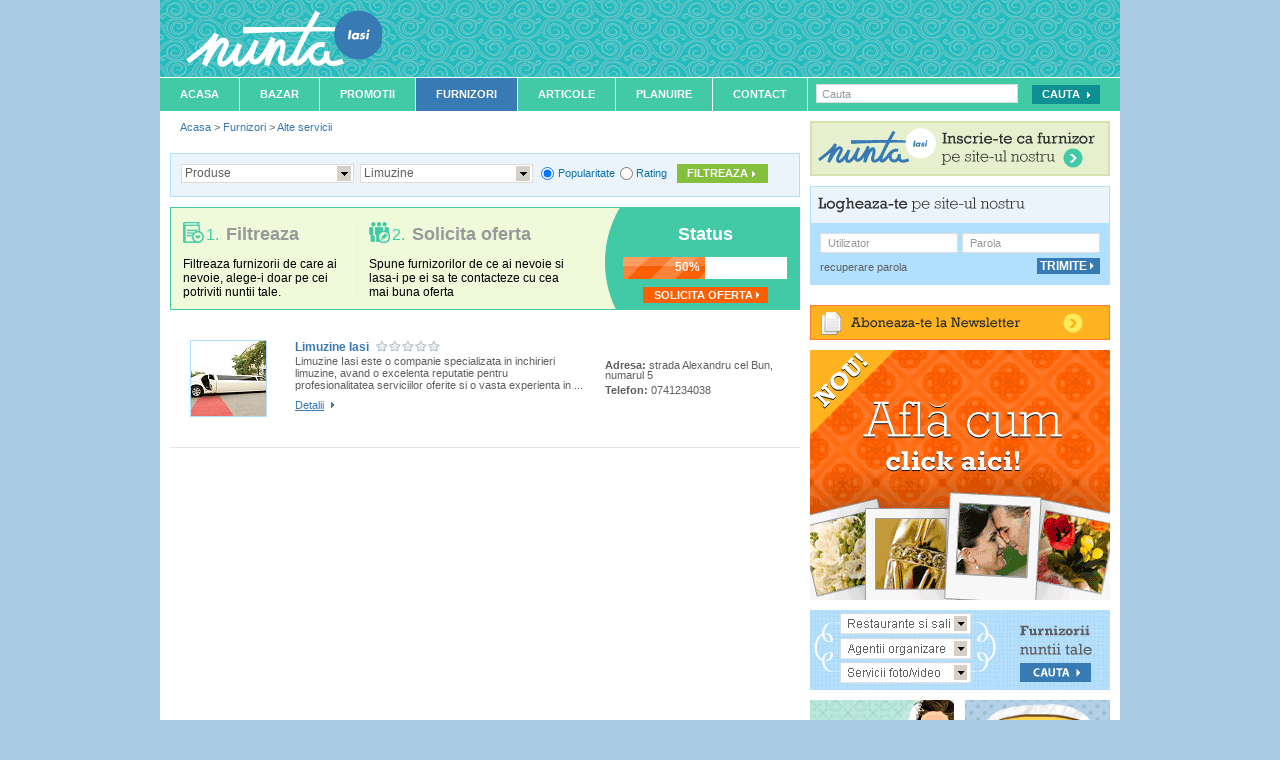

--- FILE ---
content_type: text/html; charset=UTF-8
request_url: https://www.nuntaiasi.ro/furnizori/alte-servicii/filter/251-limuzine/sortby-account-type/
body_size: 9734
content:
<!DOCTYPE html PUBLIC "-//W3C//DTD XHTML 1.0 Transitional//EN" "http://www.w3.org/TR/xhtml1/DTD/xhtml1-transitional.dtd">
<html xmlns="http://www.w3.org/1999/xhtml"  xmlns:og="http://ogp.me/ns#" xmlns:fb="http://www.facebook.com/2008/fbml">
<head><meta http-equiv="Content-Type" content="text/html; charset=utf-8" />
<meta http-equiv="imagetoolbar" content="no" />
<meta name="keywords" content="limuzine Iasi, porumbei Iasi, curs dans Iasi, lectii dans Iasi, scoala de dans Iasi, artificii Iasi, cutii dar Iasi, lumanari nunta Iasi" />
<meta name="description" content="Scoli de dans, limuzine in Iasi. Va oferim lista cu furnizori de limuzine, porumbei, fantani ciocolata si alte accesorii pentru nunta mult visata" />
<meta name="author" content="uzinaweb.ro" />
<meta name="publisher" content="uzinaweb.ro" />
<meta name="revisit-after" content="1 days" />
<meta property="fb:admins" content="100001701272541" />

	<meta property="og:title" content="Alte servicii - Nunta Iasi" />
	<meta property="og:type" content="website" />
	<meta property="og:url" content="https://www.nuntaiasi.ro/furnizori/alte-servicii/" />
	<meta property="og:image" content="https://www.nuntaiasi.ro/uploads/fb/12_thumb.jpg" />
	<meta property="og:site_name" content="https://www.nuntaiasi.ro/" />
	<meta property="fb:app_id" content="177100412338440" />
		<meta name="robots" content="all,index,follow" />
	<meta http-equiv="X-UA-Compatible" content="IE=EmulateIE7" />
<title>Limuzine - Nunta Iasi</title>


<link rel="shortcut icon" href="https://www.nuntaiasi.ro/template/nuntaiasi/favicon.ico" type="image/x-icon" />

<link href="https://www.nuntaiasi.ro/styles.php?ssl=true&tpl=nuntaiasi" rel="stylesheet" type="text/css" />
<link href="https://www.nuntaiasi.ro/scripts/validationEngine/css/validationEngine.jquery.css" rel="stylesheet" type="text/css" />
<link href="https://www.nuntaiasi.ro/scripts/jqtransformplugin/jqtransform.css" rel="stylesheet" type="text/css" />
<link href="https://www.nuntaiasi.ro/scripts/fancybox/jquery.fancybox-1.3.4.css" rel="stylesheet" type="text/css" />

<!--[if lt IE 8]>
	<link href="https://www.nuntaiasi.ro/styles/template/ie.1.0.css" rel="stylesheet" type="text/css" />
	<link href="https://www.nuntaiasi.ro/template/nuntaiasi/styles/ie.1.0.css" rel="stylesheet" type="text/css" />
<![endif]-->

<!-- LOAD jQuery -->
<script type="text/javascript" src="https://www.nuntaiasi.ro/js/ssl=true&tpl=nuntaiasi&f=scripts/defines.js|scripts/jquery-1.7.1.min.js|scripts/jquery.livequery.js|scripts/select_skin.js|scripts/jquery-ui-1.8.16.custom.min.js|scripts/jquery-infinite-carousel.js|scripts/overtext.js|scripts/scripts.js|scripts/validationEngine/js/jquery.validationEngine.js|scripts/validationEngine/js/jquery.validationEngine-ro.js|scripts/jqtransformplugin/jquery.jqtransform.js|scripts/fancybox/jquery.fancybox-1.3.4.pack.js|scripts/datepicker-ro.js|"></script>


<script type="text/javascript">
	function addRequiredStar(){
		$('.dl_form .required').parents('dl').children('dt').find('.required_info').remove();
		$('.dl_form .required').parents('dl').children('dt').append('<span class="required_info" title="Camp obligatoriu">&nbsp;*</span>');
	}

	$(function(){

		var ajax_loading = new Image();
		ajax_loading.src = SITE_ENGINE + 'images/preloading.gif';

		addRequiredStar();

		overtext();

		$('.ajax_include_module').live('click', function(ev){
			ev.preventDefault();
			includeModule(this);
		});

		$('.ajax_link').live('click', function(ev){
			ev.preventDefault();

			var link = this;
			var href = $(link).attr('href');
			var tab = $(link).closest('.ajax_content');

			if(!tab.length){
				if($(link).closest('.tabs_content').length > 0){
					tab = $(link).closest('.tabs_content');
					href = href.indexOf('?') >= 0 ? href.split('?')[1] : href;
					href = getCurrentTabUrl(link, href);
				}
			}

			// NOT UNDER TAB OR AJAX CONTENT
			if(!tab.length){
				tab = false;
			}

			$.ajax({
				url: href,
				type: 'get',
				beforeSend: function(){
					if( tab ) $(tab).html('<div style="margin:15px;"><strong>Loading...</strong></div>');
				},
				success: function(data){

					try {

						data = jQuery.parseJSON(data);
						if(data.message && data.type) notification(data.message, data.type);
						if(data.callback) eval(data.callback);

					} catch(e) {
						if(tab) $(tab).html(data);
					}


				}
			})

		});

		$('.ajax_form').livequery('submit', function(ev){

			var form 	= $(this);
			var form_id = form.attr('id');
			var tab 	= $(form.parents('.tabs_content').get(0)).parent();

			if( form_id ) {
				check_submit_form(form_id, false);
			}

			ev.preventDefault();

			if(form.validationEngine('validate')){

				$.ajax({
					type:'post',
					url:(form.attr('action') ? form.attr('action') : SITE_LINK),
					data:$(form).serialize(),
					dataType:'json',
					beforeSend:function() {
						showLoading();
					},
					success:function(data){
						if(data.callback) eval(data.callback);
						if(tab){
							$(tab).tabs('load', $(tab).tabs('option', 'selected'));
						}
						hideLoading();
						if(data.message && data.type) notification(data.message, data.type);
					}

				});

			}

			return false;
		})

	})
</script>
</head>
<body itemscope itemtype="http://schema.org/WebPage">
	<div id="fb-root"></div>
	<div id="bodywrapper">
	<div id="wholecontent">

	<!--HEADER START -->
		<div id="header"><a class="logo" href="https://www.nuntaiasi.ro/"><span>Nunta Iasi</span></a>
<h1 class="left">Limuzine - Nunta Iasi</h1>

<!--<div class="right wihte_links" style="margin-top:43px; margin-right:25px;">
	<a href="#">Harta Site</a> | <a href="#" rel="nofollow">FAQ</a>
</div>-->

<div class="clear"></div>
</div>
	<!--HEADER STOP -->

	<div class="clear"></div>

	<!--MENU START -->
		<div id="menu"><div class="top_menu left">
	<ul id="firstNav">
		<li class="navItem">
			<a href="https://www.nuntaiasi.ro/" class="nav-link">Acasa</a>
		</li>
		<li class="navItem">
			<a href="https://www.nuntaiasi.ro/bazar/" class="nav-link">Bazar</a>
		</li>
		<li class="navItem">
			<a href="https://www.nuntaiasi.ro/promotii/" class="nav-link">Promotii</a>
		</li>
		<li class="navItem">
			<a href="https://www.nuntaiasi.ro/furnizori/" class="on nav-link">Furnizori</a>
		</li>
		<li class="navItem">
			<a href="https://www.nuntaiasi.ro/articole/" class="nav-link">Articole</a>
		</li>
		<li class="navItem">
			<a href="https://www.nuntaiasi.ro/planuire-nunta/" class="nav-link" rel="nofollow">Planuire</a>
		</li>
		<li class="navItem">
			<a href="https://www.nuntaiasi.ro/contact/" class="nav-link" rel="nofollow">Contact</a>
		</li>
	</ul>
</div>
<div id="menu_search" class="right">
	<form method="get" name="searchformmenu" action="https://www.nuntaiasi.ro/cautare" class="moz_round dl_form" id="search_menu">
		<input type="text" name="cautare" id="site_search" class="validate[required] menu_input overtext" value="" title="Cauta" style="float:none !important; " />
		<input type="submit" id="search_button" value="Cauta" class="green_submit_button" />
	</form>
</div>
<script type="text/javascript">
	$(function() {
		$('#search_menu').validationEngine();
	})
</script>
</div>
	<!--MENU STOP -->

	<div class="clear"></div>

	<!--CONTENT START -->
		<div id="td_content" style="">
			<div id="dialog"></div>
				<link rel="stylesheet" type="text/css" href="https://www.nuntaiasi.ro/scripts/multiselect/jquery.multiSelect.css" />

<table width="100%" border="0" cellspacing="0" cellpadding="0"> <!--100%-->
	<tr>
		<!-- MIDDLE COL -->
		<td valign="top" class="td_middle td_middle_furnizori">
			<div itemprop="breadcrumb" class="breadcrumbs">
				<a href="https://www.nuntaiasi.ro/">Acasa</a> > <a href="https://www.nuntaiasi.ro/furnizori/">Furnizori</a> > <a href="https://www.nuntaiasi.ro/furnizori/alte-servicii/">Alte servicii</a>			</div>

			<div class="clear"></div>

								<script>
						(function(d, s, id) {
							var js, fjs = d.getElementsByTagName(s)[0];
							if (d.getElementById(id)) {return;}
							js = d.createElement(s); js.id = id;
							js.src = "//connect.facebook.net/en_US/all.js#xfbml=1";
							fjs.parentNode.insertBefore(js, fjs);
						}(document, 'script', 'facebook-jssdk'));
					</script>
					<div class="blue_box" style="height:42px;">
	<form method="post" name="short_after" action="" class="dl_form short_form left" id="short_form" style="padding-left:10px;">
					<div class="left">
									<select name="services[lbl_filter_produse]" id="services[lbl_filter_produse]" class="mar_right filter_combo" multiple="multiple" rel="Produse">
						<option></option>
													<option value="213-Artificii">
								Artificii							</option>
														<option value="214-Confeti">
								Confeti							</option>
												</select>
										<select name="services[lbl_filter_servicii]" id="services[lbl_filter_servicii]" class="mar_right filter_combo" multiple="multiple" rel="Servicii">
						<option></option>
													<option value="215-Cursuri dans nunta">
								Cursuri dans nunta							</option>
														<option value="248-Amuzament si spectacol">
								Amuzament si spectacol							</option>
														<option value="249-Spectacole piromuzicale">
								Spectacole piromuzicale							</option>
														<option value="251-Limuzine" selected="selected">
								Limuzine							</option>
														<option value="252-Porumbei">
								Porumbei							</option>
												</select>
								</div>
					<div class="left filter_furnizor">
			<input type="radio" name="sortby" value="account_type" id="filter_popularity" class="left mag_left_small ie_small_left" checked="checked" style="margin-right:4px !important;" />
			<div class="left ie_small_top"><label for="filter_popularity">Popularitate</label></div>
			<div class="clear"></div>
		</div>

		<div class="left filter_furnizor">
			<input type="radio" name="sortby" value="rating" id="filter_rating" class="left mag_left_small ie_filtrare_hack_left"  style="margin-right:3px !important;" />
			<div class="left ie_small_top"><label for="filter_rating">Rating</label></div>
			<div class="clear"></div>
		</div>

		<input type="submit" name="filter" class="green_submit_button left mag_left" id="ie_buton_fix" value="Filtreaza" style="background-color:#84c03e !important; " />
		<input type="hidden" name="no_token" value="047b4f7c44" />
		<div class="clear"></div>
	</form>
	<div class="clear"></div>
</div>
<div class="clear"></div>
			<div class="hidden">	<div class="keywords_box">
		<div class="bold" style="font-size:14px;">Cuvinte cheie</div>
		<div class="blue">
								<span>Ziua nuntii voastre in iasi este o zi speciala asadar puteti opta si pentru un transport mai special si anume o limuzina nunta iasi. Pentru iesirea din biserica alegeti sa inchiriati cativa porumbei nunta iasi iar pentru a incepe seara cu un dans al mirilor ce va impresiona pe toata lumea alegeti inainte de nunta sa participati la un curs de dans nunta iasi sau lectii de dans nunta iasi la o scoala de dans din iasi. Fantana de ciocolata iasi va fi pe placul tuturor, lumanarile de nunta vor crea o atmosfera de vis iasi, invitatii vor primi cutii dar iasi iar evenimentul va fi incununat la miezul noptii de un impresionant foc de artificii iasi.</span>
					<div class="mag_top">
						<a href="https://www.nuntaiasi.ro/furnizori/alte-servicii/filter/215-cursuri-dans-nunta/sortby-account-type/" title="Lectii dans nunta Iasi"><span class="big">Curs dans nunta Iasi</span></a>,
						<a href="https://www.nuntaiasi.ro/furnizori/alte-servicii/filter/251-limuzine/sortby-account-type/" title="Limuzine Iasi"><span>Limuzine Iasi</span></a>,
						<a href="https://www.nuntaiasi.ro/furnizori/alte-servicii/filter/252-porumbei/sortby-account-type/" title="Porumbei Iasi"><span>Porumbei Iasi</span></a>,
						<a href="https://www.nuntaiasi.ro/furnizori/alte-servicii/filter/245-fantana-ciocolata/sortby-account-type/" title="Fantana ciocolata Iasi"><span class="small">Fantana ciocolata Iasi</span></a>,
						<a href="https://www.nuntaiasi.ro/furnizori/alte-servicii/filter/213-artificii/sortby-account-type/" title="Artificii Iasi"><span class="medium">Artificii Iasi</span></a>
					</div>
							</div>
		<div style="margin-top:20px; margin-bottom:15px;">
			<div style="float:right; margin-top:12px;"><fb:like href="" send="false" layout="box_count" width="55" show_faces="false" font=""></fb:like></div>
			<span class="st_facebook_vcount" displayText='Facebook'></span>
			<span class="st_sharethis_vcount" displayText='ShareThis'></span>
			<span style="margin-left:4px;" class="st_plusone_vcount"></span>
			<div class="clear"></div>
			<script type="text/javascript">
				var switchTo5x = false;
			</script>
			<script type="text/javascript" src="https://ws.sharethis.com/button/buttons.js"></script>
			<script type="text/javascript">
				stLight.options({publisher:'0eb5c05c-b56e-468c-8d16-221bcdb291b1'});
			</script>
		</div>
	</div>
	</div>

			<div class="furnizor_green_box black">
				<div class="filter_box left">
					<img src="https://www.nuntaiasi.ro/template/nuntaiasi/images/icon_filter.png" alt="" border="0" class="left"/>
					<div class="left filter_box_title">1.<span class="filter_title">Filtreaza</div>
					<div class="clear"><!-- empty --></div>
					<div class="filter_box_content">Filtreaza furnizorii de care ai nevoie, alege-i doar pe cei potriviti nuntii tale.</div>
				</div>
				<div class="filter_box left" style="width:210px; border:0; margin:0;">
					<img src="https://www.nuntaiasi.ro/template/nuntaiasi/images/icon_connect.png" alt="" border="0" class="left"/>
					<div class="left filter_box_title">2.<span class="filter_title">Solicita oferta</span></div>
					<div class="clear"><!-- empty --></div>
					<div class="filter_box_content">Spune furnizorilor de ce ai nevoie si lasa-i pe ei sa te contacteze cu cea mai buna oferta</div>
				</div>
				<div class="right status_box">
					<div class="status_title">Status</div>
					<div class="progress_holder">
						<div id="progressbar"></div>
						<div id="progresstext"></div>
					</div>
					<input type="submit" class="button_orange" style="width:125px;" value="Solicita Oferta" />
				</div>
				<div class="clear"><!-- empty --></div>

				<div class="light_box_green_under" style="display:none">
					<form action="" method="post" class="jqtransform dl_form contact_form" name="contact_form" id="contact_form">

						<div class="left normal_font">
							<div class="left mag_right bold" style="margin-top:3px;">Data Nuntii:</div>

							<div class="left mag_right">
								<select name="data_nunti" style="width:50px;" rel="5" class="input_field validate[required,custom[dataNunti]]" id="data_nunti">
									<option value="">Ziua</option>
																			<option  value="01" class="">01</option>
																				<option  value="02" class="">02</option>
																				<option  value="03" class="">03</option>
																				<option  value="04" class="">04</option>
																				<option  value="05" class="">05</option>
																				<option  value="06" class="">06</option>
																				<option  value="07" class="">07</option>
																				<option  value="08" class="">08</option>
																				<option  value="09" class="">09</option>
																				<option  value="10" class="">10</option>
																				<option  value="11" class="">11</option>
																				<option  value="12" class="">12</option>
																				<option  value="13" class="">13</option>
																				<option  value="14" class="">14</option>
																				<option  value="15" class="">15</option>
																				<option  value="16" class="">16</option>
																				<option  value="17" class="">17</option>
																				<option  value="18" class="">18</option>
																				<option  value="19" class="">19</option>
																				<option  value="20" class="">20</option>
																				<option  value="21" class="">21</option>
																				<option  value="22" class="">22</option>
																				<option  value="23" class="">23</option>
																				<option  value="24" class="">24</option>
																				<option  value="25" class="">25</option>
																				<option  value="26" class="">26</option>
																				<option  value="27" class="">27</option>
																				<option  value="28" class="">28</option>
																				<option  value="29" class="">29</option>
																				<option  value="30" class="">30</option>
																				<option  value="31" class="">31</option>
																		</select>
							</div>
							<div class="left mag_right">
								<select name="luna_nunti" rel="5" class="input_field validate[required,custom[dataNunti]] " id="luna_nunti">
									<option value="">Luna</option>
									<option  value="1">ianuarie</option>
									<option  value="2">februarie</option>
									<option  value="3">martie</option>
									<option  value="4">aprilie</option>
									<option  value="5">mai</option>
									<option  value="6">iunie</option>
									<option  value="7">iulie</option>
									<option  value="8">august</option>
									<option  value="9">septembrie</option>
									<option  value="10">octombrie</option>
									<option  value="11">noiembrie</option>
									<option  value="12">decembrie</option>
								</select>
							</div>
							<div class="left mag_right">
								<select name="anul_nunti" rel="5" class="input_field validate[required,custom[dataNunti]]" id="anul_nunti">
									<option value="">Anul</option>
																			<option  value="2026">2026</option>
																				<option  value="2027">2027</option>
																				<option  value="2028">2028</option>
																		</select>
							</div>
							<div class="clear"><!-- empty --></div>
						</div>
						<div class="left ie_green_under_width" style="margin-left:14px; padding-top:3px;">
																	<script type="text/javascript">
											$(function() {
												sliderRange(50, 500, "", 10, '');
											})
										</script>
										<div class="bold left" style="font-size:12px">Numar Invitati:</div>
										<div class="left mag_left" style="width:135px; margin-top:3px;">
											<div id="slider-range"></div>
										</div>
										<div class="left mag_left" style="width:20px;">
											<input type="text" id="amount" value="" rel="15" class="input_field" name="options[numar persoane]" style="border:0; color:#f6931f; font-weight:bold;" />
										</div>
										<div class="clear"><!-- empty --></div>
																</div>

						<div class="clear"><!-- empty --></div>

						<div class="normal_font" style="margin-top:15px">
							<div class="left" style="max-width:310px; margin-left:-3px;">
								<textarea id="content" class="validate[required] required input_field" rel="20" name="content" style="width:305px; height:220px; border:1px solid #dcdcdc; margin-bottom:4px;"></textarea>
								<div class="clear"><!-- empty --></div>
								<div class="non_bold" style="margin-left:3px; line-height:14px;">
									Descrie cat mai amanuntit cerintele pentru furnizorii pe care urmeaza sa ii contactezi,
									in acest fel ei vor sti care este solutia optima pentru evenimentul tau.
								</div>
							</div>
							<div class="left" style="width:280px; margin-left:15px; overflow:hidden;">
								<div class="mag_bot non_bold">
									Asigura-te ca datele de contact sunt corecte si mai ales nu uita sa
									cauti raspunsul furnizorilor si in folderul de Spam atasat contului de email.
								</div>
								<div class="normal_font non_bold">
									<div class="mag_bot">
										<input type="text" id="last_name" name="last_name" rel="5"
											   value="" class="input_field validate[required] required overtext normal_font" title="Nume:"/>
									</div>
									<div style="margin-bottom:7px;">
										<input type="text" id="email" name="email" rel="5"
											value=""
											class="input_field validate[required,custom[email]] required overtext normal_font" title="Email:"/>
									</div>
									<div style="margin-bottom:7px;">
										<div class="left mag_right_small">
											<input type="checkbox" name="newsletter" value="1" style="margin-top:1px" />
										</div>
										<div class="left ie_mag_top_smal_for_gree_under">
											Vreau sa ma inscriu in newsletter!
										</div>
										<div class="clear"><!-- empty --></div>
									</div>
									<div style="margin-bottom:7px;">
										<input type="text" id="phone" name="phone" rel="3"
											value=""
											class="input_field validate[required,custom[onlyNumber]] required overtext normal_font" title="Telefon:" />
									</div>
									<div style="margin-bottom:7px;">
										<div class="left mag_right_small">
											<input type="checkbox" checked="checked" name="phone_contact" value="1" style="margin-top:1px"/>
										</div>
										<div class="left ie_mag_top_smal_for_gree_under">
											Vreau sa fiu contactat si telefonic!
										</div>
										<div class="clear"><!-- empty --></div>
									</div>
									<div class="mag_bot captcha_holder">
										<div class="left">
	<img id="captcha-" src="https://www.nuntaiasi.ro/engine/captcha/index.php?captcha=9nbeu9vmhei7rkveqkc4doenq1">
</div>
<div class="left" style="padding:15px 0 0 9px;">
	<a class="small" style="color:#c00; text-decoration:underline;"  href="javascript:;" onclick="document.getElementById('captcha-').src ='https://www.nuntaiasi.ro/engine//captcha/index.php?captcha=9nbeu9vmhei7rkveqkc4doenq1&refresh=' + Math.random();">
		<img src="https://www.nuntaiasi.ro/template/nuntaiasi/images/refresh-cap.png" alt="" />
	</a>
</div>
<div class="left" style="padding:10px 0 0 10px;">
	<input type="text" rel="2" name="keystring" class="input_field required" style="width:105px; border:1px solid #DCDCDC;">
</div>

<div class="clear"></div>
									</div>
									<div>
										<div class="right">
											<input type="submit" class="green_submit mag_left" style="padding: 2px 14px 2px 2px !important;" value="Trimite" />
										</div>
										<div class="left mag_right_small" style="margin-top:7px;">
											<input type="checkbox" checked="checked" name="save_info" value="1" />
										</div>
										<div class="left" style="margin-top:8px;">
											Salveaza datele mele
										</div>
										<div class="clear"><!-- empty --></div>
									</div>
									<input type="hidden" name="no_token" value="dca8a9d5d0" />
								</div>
							</div>
							<div class="clear"><!-- empty --></div>
						</div>
					</form>
				</div>
			</div>
						<div class="small_detail_box" style="font-weight:normal;">
				<div class="avatar_smaller left">
					<a href="https://www.nuntaiasi.ro/furnizori/alte-servicii/limuzine-iasi/">
						<img src="https://www.nuntaiasi.ro/uploads/4102/images/limuzine-iasi-alexandru-cel-bun-iasi-alte-servicii-eeab0d0570-thumb.jpg" alt="" border="0" />
					</a>
				</div>
				<div class="furnizor_small_desc" >
					<div class="left">
						<h2 style="color:#303030; font-size:12px; font-weight:bold; line-height:15px; margin:0; padding:0;">
							<a href="https://www.nuntaiasi.ro/furnizori/alte-servicii/limuzine-iasi/">Limuzine Iasi</a>
							&nbsp;

						</h2>
					</div>
					<div class="rating">
						<span class="inline-rating">
							<ul class="star-rating small-star">
								<li style="width:0%;" class="current-rating">&nbsp;</li>
							</ul>
						</span>
					</div>
					<div class="clear"></div>
					Limuzine Iasi este o companie specializata in inchirieri limuzine, avand o excelenta reputatie pentru profesionalitatea serviciilor oferite si o vasta experienta in ...					<div class="readmore"><div class="right"><a href="https://www.nuntaiasi.ro/furnizori/alte-servicii/limuzine-iasi/" rel="nofollow">Detalii</a></div></div>				</div>
				<div class="furnizor_small_contact right">
					<p style="padding-left:5px;"><strong>Adresa:</strong> strada Alexandru cel Bun, numarul 5</p>
					<p style="padding-left:5px;"><strong>Telefon:</strong>  0741234038</p>
				</div>

				<div class="clear"></div>
			</div>
			<script type="text/javascript">
$(function() {

    $("form.jqtransform").jqTransform();

	$('.button_orange').click(function() {
		window.progressbar_value = 35;
		updateProgressbar(progressbar_value);

		if($(this).val() == 'Solicita Oferta') {
			$(this).val('Inchide');
		} else {
			$(this).val('Solicita Oferta');
		}

		$('.light_box_green_under').toggle();
		overtext();
	});

	$(".contact_form").validationEngine();
	check_submit_form("contact_form", true)

	window.progressbar_value = 35;

	updateProgressbar(progressbar_value);

	$('.input_field').change(function() {
		updateProgressbar(window.progressbar_value);
	})
});
</script>
<style type="text/css">
	.progress_holder {
		margin-top:12px;
	}
	#progressbar {
		margin-bottom:8px;
	}
	#progressbar.ui-widget-content {
		border:0 !important;
	}
	.ui-progressbar-value {
		background-image: url('https://www.nuntaiasi.ro/styles/template/ui/images/pbar-ani.gif');
		margin-top:0px !important;
		text-align:right;
	}
	#progresstext {
		top:0;
		left:0;
		color:#fff;
		font-size:12px;
		font-family:Verdana, sans-serif;
		padding-top:3px;
		padding-right:5px;
	}


</style>

			<div class="clear"></div>

		</td>
					<td class="td_right td_right_furnizori" valign="top">
				<div><a href="https://www.nuntaiasi.ro/furnizori/register"><img src="https://www.nuntaiasi.ro/template/nuntaiasi/images/link-inscriete.png" alt="" border="0" /></a></div>

				<div class="clear spacer_v"></div>

				
	<div class="login_box">

		<img src="https://www.nuntaiasi.ro/template/nuntaiasi/images/text_logineazate.png" alt="" border="0" />

		<div class="clear"></div>

		<div class="form_login">
			<form action="" method="post" name="form_login" id="form_login" class="dl_form"> <!-- class - form_login -->

				<div class="login_input left"><input type="text" name="username" id="login_username" class="overtext" title="Utilizator" style="border:1px solid #dcdcdc;" /></div>
				<div class="login_input right"><input type="password" name="password" id="login_password" class="overtext" id="password" title="Parola" style="border:1px solid #dcdcdc;" /></div>
				<div class="clear"></div>

				<div class="left recover" id="open_forgot_password"><a href="javascript:;" rel="nofollow">recuperare parola</a></div>

				<div class="right">
					<input type="submit" value="Trimite" class="blue_submit small_submit" />
				</div>

				<input type="hidden" name="no_token" value="5e41a0faca" />

				<div class="clear"></div>

			</form>

		</div>


		<div class="recover_pass" style="display:none;">

			<form class="dl_form" action="" method="post" name="recover_form" id="forgot_password_form">
				<input type="text" name="email" id="forgot_pass_email" class="overtext validate[custom[email]]" title="Adresa de email (folosita la inregistrare)" style="width:271px;" />

				<div class="left recover" id="open_login">
					<a href="javascript:;">logheaza-te pe site</a>
				</div>

				<div class="right">
					<input type="submit" value="Trimite" class="blue_submit small_submit" />
				</div>

				<input type="hidden" name="no_token" value="94be732be2" />

				<div class="clear"></div>

			</form>

		</div>

		<div class="clear"></div>


	</div>

	<div class="clear"></div>
	<script type="text/javascript">
	$(function(){
		$('#open_forgot_password').click(function(){
			$('.form_login').hide();
			$('.recover_pass').show();
		})

		$('#open_login').click(function(){
			$('.form_login').show();
			$('.recover_pass').hide();
			$('#forgot_password_form').validationEngine('hideAll');
		})

		$('#forgot_password_form').validationEngine({scroll:false});
	})
</script>

<div id="newsletter-module">

	<a id="newsletter-open" href="#"><span>Aboneaza-te la newsletter</span></a>

	<div id="newsletter_module_wrapper">

		<div id="newsletter-form">

			<form method="post" action="" name="newsletter_form" id="newsletter_form" class="dl_form" >

				<input type="text" value="" class="validate[custom[email]] required overtext" title="Adresa de email pentru abonare" id="newsletter_email" name="email" style="width:269px;" />

				<div class="left recover" id="open_unsubscribe" style="margin-top:7px;">
					<a href="javascript:;" rel="nofollow">dezabonare</a>
				</div>

				<div class="right"><input type="submit" value="Trimite" class="right yellow_submit small_submit" /></div>

				<input type="hidden" name="no_token" value="abdb40626b" />

				<div class="clear"></div>

			</form>

		</div>

		<div id="unsubscribe-form" style="display:none;">

			<form method="post" action="" name="unsubscribe_form" id="unsubscribe_form" class="dl_form" >
				<input type="text" value="" class="validate[custom[email]] required overtext" title="Adresa de email pentru dezabonare" id="unsubscribe_email" name="email" style="width:269px;" />
				<div class="clear"></div>

				<div class="left recover" id="open_newsletter" style="margin-top:7px;">
					<a href="javascript:;" rel="nofollow">aboneaza-te</a>
				</div>

				<div class="right">
					<input type="submit" value="Trimite" class="right yellow_submit small_submit" />
				</div>

				<input type="hidden" name="no_token" value="3339b5f3b7" />

				<div class="clear"></div>

			</form>

		</div>

		<div class="clear"></div>

	</div>

</div>

<script type="text/javascript">
	$(function(){
		$('#newsletter-open').click(function(){
			$('#newsletter_module_wrapper').slideToggle('slow');
		})

		$('#open_unsubscribe').click(function(){
			$('#newsletter-form').hide();
			$('#unsubscribe-form').show();
			$("#newsletter_form").validationEngine('hideAll');
		})

		$('#open_newsletter').click(function(){
			$('#newsletter-form').show();
			$('#unsubscribe-form').hide();
			$("#unsubscribe_form").validationEngine('hideAll');
		})

		$("#newsletter_form").validationEngine();
		$("#unsubscribe_form").validationEngine();

		check_submit_form('newsletter_form', true);
		check_submit_form('unsubscribe_form', true);
	})
</script>
<div class="tpl_boxes">
<div style="margin-bottom:10px;">	
		<a href="https://www.nuntaiasi.ro/articole/organizare-nunta/arata-ne-nunta-voastra/" rel="nofollow">
			<img src="https://www.nuntaiasi.ro/uploads/slidere/nunti-reale.gif" alt="Arata-ne nunta voastra!" border="0" class="" />
		</a>
	</div>
	
	<div style="margin-bottom:10px;">
		<a rel="nofollow" href="https://www.nuntaiasi.ro/furnizori/" >
			<img src="https://www.nuntaiasi.ro/template/nuntaiasi/images/baner-interior-furnizori-wide.png" alt="" border="0" class=""/>
		</a>
	</div>	
	<div class="mag_bot">
		<a rel="nofollow" href="https://www.nuntaiasi.ro/planuire-nunta/">
			<img src="https://www.nuntaiasi.ro/template/nuntaiasi/images/baner-interior-planuire.png" alt="" border="0" class="left"/>
		</a>
		<a rel="nofollow" href="https://www.nuntaiasi.ro/articole/">
			<img src="https://www.nuntaiasi.ro/template/nuntaiasi/images/baner-interior-idei.png" alt="" border="0" class="right" />
		</a>
		<div class="clear"></div>
	</div>

	<div class="mag_bot">
		<a rel="nofollow" href="#">
			<img src="https://www.nuntaiasi.ro/template/nuntaiasi/images/baner-interior-promotii.png" alt="" border="0" class="left"/>
		</a>
		<a href="https://www.nuntaiasi.ro/mire-mireasa/register/">
			<img src="https://www.nuntaiasi.ro/template/nuntaiasi/images/baner-interior-site-ul-nuntii-tale.png" alt="Site-ul nuntii tale in 5 minute" border="0" class="right" />
		</a>
		<div class="clear"></div>
	</div>

	<!--aditional 300x115-->

</div>
	<div class="keywords_box">
		<div class="bold" style="font-size:14px;">Cuvinte cheie</div>
		<div class="blue">
								<span>Ziua nuntii voastre in iasi este o zi speciala asadar puteti opta si pentru un transport mai special si anume o limuzina nunta iasi. Pentru iesirea din biserica alegeti sa inchiriati cativa porumbei nunta iasi iar pentru a incepe seara cu un dans al mirilor ce va impresiona pe toata lumea alegeti inainte de nunta sa participati la un curs de dans nunta iasi sau lectii de dans nunta iasi la o scoala de dans din iasi. Fantana de ciocolata iasi va fi pe placul tuturor, lumanarile de nunta vor crea o atmosfera de vis iasi, invitatii vor primi cutii dar iasi iar evenimentul va fi incununat la miezul noptii de un impresionant foc de artificii iasi.</span>
					<div class="mag_top">
						<a href="https://www.nuntaiasi.ro/furnizori/alte-servicii/filter/215-cursuri-dans-nunta/sortby-account-type/" title="Lectii dans nunta Iasi"><span class="big">Curs dans nunta Iasi</span></a>,
						<a href="https://www.nuntaiasi.ro/furnizori/alte-servicii/filter/251-limuzine/sortby-account-type/" title="Limuzine Iasi"><span>Limuzine Iasi</span></a>,
						<a href="https://www.nuntaiasi.ro/furnizori/alte-servicii/filter/252-porumbei/sortby-account-type/" title="Porumbei Iasi"><span>Porumbei Iasi</span></a>,
						<a href="https://www.nuntaiasi.ro/furnizori/alte-servicii/filter/245-fantana-ciocolata/sortby-account-type/" title="Fantana ciocolata Iasi"><span class="small">Fantana ciocolata Iasi</span></a>,
						<a href="https://www.nuntaiasi.ro/furnizori/alte-servicii/filter/213-artificii/sortby-account-type/" title="Artificii Iasi"><span class="medium">Artificii Iasi</span></a>
					</div>
							</div>
		<div style="margin-top:20px; margin-bottom:15px;">
			<div style="float:right; margin-top:12px;"><fb:like href="" send="false" layout="box_count" width="55" show_faces="false" font=""></fb:like></div>
			<span class="st_facebook_vcount" displayText='Facebook'></span>
			<span class="st_sharethis_vcount" displayText='ShareThis'></span>
			<span style="margin-left:4px;" class="st_plusone_vcount"></span>
			<div class="clear"></div>
			<script type="text/javascript">
				var switchTo5x = false;
			</script>
			<script type="text/javascript" src="https://ws.sharethis.com/button/buttons.js"></script>
			<script type="text/javascript">
				stLight.options({publisher:'0eb5c05c-b56e-468c-8d16-221bcdb291b1'});
			</script>
		</div>
	</div>
	
			</td>
			
	</tr>
</table>
<script type="text/javascript" src="https://www.nuntaiasi.ro/scripts/multiselect/jquery.multiSelect.js"></script>
<script type="text/javascript">
	$(document).ready( function() {
		$( ".filter_combo" ).each( function() {
			comboType = $( this ).attr( 'rel' );
			$( this ).multiSelect({
				selectAllText		: ' Toate',
				noneSelected		: comboType,
				oneOrMoreSelected	: '*'
			});
		});
	});
</script>
		</div>
	<!--CONTENT STOP -->


	<!--FOOTER START -->
		<div id="footer">
			<div id="footer-search">
				<form method="get" name="searchformfooter" action="https://www.nuntaiasi.ro/cautare" class="moz_round dl_form" id="searchformfooter">
					<input type="text" name="cautare" value="" alt="Search" id="footer-search-text-input" />
					<select name="category_select">
					<option>Alege categoria</option>
						<option value="bazar" >Bazar</option>
						<option value="promotii" >Promotii</option>
						<option value="furnizori" >Furnizori</option>
						<option value="articole" >Articole</option>
					</select>
					<input type="submit" value="Cauta" class="small_submit blue_submit" />
					<h6>Cauti alt oras?</h6>
					<select name="city_select" id="city_select" class="large">
						<option value="">Alege orasul</option>
													<option value="https://nunta-bacau.ro">Bacau</option>
														<option value="https://nunta-arad.ro">Arad</option>
														<option value="https://nunta-ploiesti.ro">Ploiesti</option>
														<option value="https://nuntabucuresti.ro">Bucuresti</option>
														<option value="https://nunta-constanta.ro">Constanta</option>
														<option value="https://nuntaiasi.ro">Iasi</option>
														<option value="https://nuntagalati.ro">Galati</option>
														<option value="https://nunta-brasov.ro">Brasov</option>
														<option value="https://nunta-cluj.ro">Cluj Napoca</option>
														<option value="https://nunta-craiova.ro">Craiova</option>
														<option value="https://nunta-timisoara.ro">Timisoara</option>
														<option value="https://nuntadeoradea.ro">Oradea</option>
														<option value="https://nunta-pitesti.ro">Pitesti</option>
														<option value="https://nuntainsibiu.ro">Sibiu</option>
														<option value="https://nunta-baiamare.ro">Baia Mare</option>
														<option value="https://nunta-satumare.ro">Satu Mare</option>
														<option value="https://nunta-deva.ro">Deva</option>
														<option value="https://nunta-alba.ro">Alba Iulia</option>
												</select>
				</form>
			</div><!-- // footer-search -->

	<div class="block">

		<h6>Harta Site</h6>

		<ul>

			<li><a href="https://www.nuntaiasi.ro/bazar">Bazar</a></li>

			<!--comenteaza promotii <li><a href="https://www.nuntaiasi.ro/promotii">Promotii</a></li>-->

			<li><a href="https://www.nuntaiasi.ro/furnizori">Furnizori</a></li>

			<li><a href="https://www.nuntaiasi.ro/articole">Articole</a></li>

			<li><a href="https://www.nuntaiasi.ro/planuire-nunta/" rel="nofollow">Planuire</a></li>

			<li><a href="https://www.nuntaiasi.ro/contact" rel="nofollow">Contact</a></li>

		</ul>

	</div><!-- // block -->



	<div class="block">
		<h6>Furnizori</h6>
					<ul>
									<li><a href="https://www.nuntaiasi.ro/furnizori/restaurante-si-sali-de-nunta/">Restaurante nunta</a></li>
										<li><a href="https://www.nuntaiasi.ro/furnizori/agentii-de-organizare-nunti/">Agentii nunta</a></li>
										<li><a href="https://www.nuntaiasi.ro/furnizori/firme-catering-prajituri-si-torturi/">Firme catering</a></li>
										<li><a href="https://www.nuntaiasi.ro/furnizori/biserici-si-manastiri/">Biserici manastiri</a></li>
										<li><a href="https://www.nuntaiasi.ro/furnizori/rochii-de-mireasa-tinute-de-gala/">Rochii mireasa</a></li>
										<li><a href="https://www.nuntaiasi.ro/furnizori/florarii-buchete-mireasa/">Florarii</a></li>
										<li><a href="https://www.nuntaiasi.ro/furnizori/coafura-si-machiaj/">Coafura si machiaj</a></li>
										<li><a href="https://www.nuntaiasi.ro/furnizori/servicii-foto/">Servicii foto</a></li>
											</ul>
						<ul>
											<li><a href="https://www.nuntaiasi.ro/furnizori/servicii-video/">Servicii video</a></li>
										<li><a href="https://www.nuntaiasi.ro/furnizori/servicii-sonorizare-dj-si-formatii/">Servicii sonorizare</a></li>
										<li><a href="https://www.nuntaiasi.ro/furnizori/bijuterii-verighete-si-inele/">Bijuterii</a></li>
										<li><a href="https://www.nuntaiasi.ro/furnizori/invitatii-de-nunta/">Invitatii de nunta</a></li>
										<li><a href="https://www.nuntaiasi.ro/furnizori/luna-de-miere/">Luna de miere</a></li>
										<li><a href="https://www.nuntaiasi.ro/furnizori/alte-servicii/">Alte servicii</a></li>
								</ul>
				</div><!-- // block -->


	<div class="left">
		<h6>Contact</h6>
		<ul>
			<li><a href="https://www.nuntaiasi.ro/contact#utilizator" rel="nofollow">Utilizatori</a></li>
			<li><a href="https://www.nuntaiasi.ro/contact#furnizor" rel="nofollow">Furnizori</a></li>
			<li><a href="https://www.nuntaiasi.ro/contact#furnizor" rel="nofollow">Publicitate</a></li>
		<h6 style="margin-top:10px">Sustine-ne</h6>
			<li><a href="https://www.nuntaiasi.ro/sustine-ne/" rel="nofollow">Banere</a></li>
		</ul>

	</div><!-- // block -->
	<div class="clear"></div>

		<div id="bottom">
			<a href="https://www.nuntaiasi.ro/"><img src="https://www.nuntaiasi.ro/template/nuntaiasi/images/footer-nuntaiasi.png" class="left" alt="Nunta Iasi" border="0" /></a>
			<div class="left">
				<div class="descr">
					Toate imaginile prezentate pe acest site sunt &copy; www.nuntaiasi.ro sau colaboratorii acestuia.<br />
					Folosirea continutului fara anuntare prealabila va fi pedepsita conform legii in vigoare.<br />
					Copyright &copy; 2026 www.nuntaiasi.ro.
					Toate drepturile rezervate. 
				</div>
				<div class="descr">
					<a href="https://www.nuntaiasi.ro/termeni-conditii" rel="nofollow">Termeni si conditii</a>&nbsp;&nbsp;|&nbsp;&nbsp;
					<a href="https://www.nuntaiasi.ro/politica-confidentialitate" rel="nofollow">Politica de confidentialitate</a>&nbsp;&nbsp;|&nbsp;&nbsp;
					<a href="#" rel="nofollow">Intrebari frecvente</a>
				</div>
			</div>

			<div class="phone">
				<img src="https://www.nuntaiasi.ro/images/tel_icon.png" alt="0357 444 555" style="margin:0" class="left"/>
				<div class="left" style="width:127px;">
					<p style="margin-bottom:0;">0357 444 555</p>
					<span>telefon asistenta site</span>
				</div>
				<div class="clear"><!-- empty --></div>
			</div>

			<div class="clear"></div>
		</div><!-- // bottom -->
	<div class="clear"></div>
	<!-- // analytics -->
	<script type="text/javascript">

  var _gaq = _gaq || [];
  _gaq.push(['_setAccount', 'UA-17991204-16']);
  _gaq.push(['_setDomainName', '.nuntaiasi.ro']);
  _gaq.push(['_trackPageview']);

  (function() {
    var ga = document.createElement('script'); ga.type = 'text/javascript'; ga.async = true;
    ga.src = ('https:' == document.location.protocol ? 'https://ssl' : 'http://www') + '.google-analytics.com/ga.js';
    var s = document.getElementsByTagName('script')[0]; s.parentNode.insertBefore(ga, s);
  })();

</script>
<script type="text/javascript">

	$(function(){
		footerLinks();

		$('#city_select').change(function(e){
			window.location = $(this).val();
		});
	})

</script>
	<!--FOOTER STOP -->
	</div>
</div>
<!--[if IE 6]>
<script type="text/javascript">
$( function(){
	$( '<script type="text/javascript" src="http://shapeshed.github.com/ie6-notice/ie6notice-1.0.0.min.js"><' + '/script>' ).appendTo( document.body );
} )
</script>
<![endif]-->
</body>
</html>
